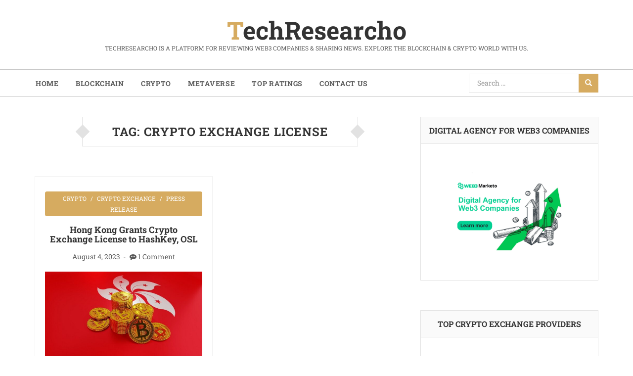

--- FILE ---
content_type: text/html; charset=utf-8
request_url: https://www.google.com/recaptcha/api2/aframe
body_size: 266
content:
<!DOCTYPE HTML><html><head><meta http-equiv="content-type" content="text/html; charset=UTF-8"></head><body><script nonce="UrWur0rJRr8raBFRkhmIeA">/** Anti-fraud and anti-abuse applications only. See google.com/recaptcha */ try{var clients={'sodar':'https://pagead2.googlesyndication.com/pagead/sodar?'};window.addEventListener("message",function(a){try{if(a.source===window.parent){var b=JSON.parse(a.data);var c=clients[b['id']];if(c){var d=document.createElement('img');d.src=c+b['params']+'&rc='+(localStorage.getItem("rc::a")?sessionStorage.getItem("rc::b"):"");window.document.body.appendChild(d);sessionStorage.setItem("rc::e",parseInt(sessionStorage.getItem("rc::e")||0)+1);localStorage.setItem("rc::h",'1769146841808');}}}catch(b){}});window.parent.postMessage("_grecaptcha_ready", "*");}catch(b){}</script></body></html>

--- FILE ---
content_type: text/css
request_url: https://techresearcho.com/wp-content/themes/qualta/style.css
body_size: 9063
content:
/*
Theme Name: Qualta
Theme URI: https://demo.awaikenthemes.com/qualta
Description: Qualta is a blog theme for bloggers.
Author: Awaiken
Author URI: https://themeforest.net/user/awaiken
Version: 1.0.2
License: GNU General Public License version 3.0
License URI: http://www.gnu.org/licenses/gpl-3.0.html
Text Domain: qualta
Tags: blog, grid-layout, custom-logo, theme-options, left-sidebar, right-sidebar
*/
/* ---------------------------------------------------------------------------------------- */
/* INDEX
----------------------------------------------------------------------------------------
01. General css
02. Navigation area css
03. Header slider area css
04. Feature area css
05. Sidebar area css
06. Post Layout css
07. Instagram css
08. Footer area css
09. Single Post css
10. 404 error css
11. Contact page css
12. Media Screens
-------------------------------------------------------------------------------------- */

/************************************/
/***** 	   01. General css		 ****/
/************************************/

body{
	font-size: 16px;
	font-family: 'Roboto Slab', serif;
}

h1,
h2,
h3,
h4,
h5,
h6{
	margin-top:0;
	margin-bottom:0;
	font-weight: 700;
}

img{
	max-width: 100%;
	height: auto;
}

a:hover{
	text-decoration: none;
	outline: 0;
}

a:focus{
	text-decoration: none;
	outline: 0;
}

::-moz-selection{
	background: #d6ab60;
	color: #fff;
}

::selection {
	background: #d6ab60;
	color: #fff;
}

.preloader{
	background: #d6ab60;
	position: fixed;
	top: 0;
	left: 0;
	right: 0;
	bottom: 0;
	z-index: 9999;
}

.cssload-loader {
	position: absolute;
	left: 50%;
	top: 50%;
	width: 48.2842712474619px;
	height: 48.2842712474619px;
	margin-left: -24.14213562373095px;
	margin-top: -24.14213562373095px;
	border-radius: 100%;
	animation-name: cssload-loader;
	-o-animation-name: cssload-loader;
	-ms-animation-name: cssload-loader;
	-webkit-animation-name: cssload-loader;
	-moz-animation-name: cssload-loader;
	animation-iteration-count: infinite;
	-o-animation-iteration-count: infinite;
	-ms-animation-iteration-count: infinite;
	-webkit-animation-iteration-count: infinite;
	-moz-animation-iteration-count: infinite;
	animation-timing-function: linear;
	-o-animation-timing-function: linear;
	-ms-animation-timing-function: linear;
	-webkit-animation-timing-function: linear;
	-moz-animation-timing-function: linear;
	animation-duration: 4.6s;
	-o-animation-duration: 4.6s;
	-ms-animation-duration: 4.6s;
	-webkit-animation-duration: 4.6s;
	-moz-animation-duration: 4.6s;
}

.cssload-loader .cssload-side {
	display: block;
	width: 6px;
	height: 20px;
	background-color: #ffffff;
	margin: 2px;
	position: absolute;
	border-radius: 50%;
	animation-duration: 1.73s;
	-o-animation-duration: 1.73s;
	-ms-animation-duration: 1.73s;
	-webkit-animation-duration: 1.73s;
	-moz-animation-duration: 1.73s;
	animation-iteration-count: infinite;
	-o-animation-iteration-count: infinite;
	-ms-animation-iteration-count: infinite;
	-webkit-animation-iteration-count: infinite;
	-moz-animation-iteration-count: infinite;
	animation-timing-function: ease;
	-o-animation-timing-function: ease;
	-ms-animation-timing-function: ease;
	-webkit-animation-timing-function: ease;
	-moz-animation-timing-function: ease;
}

.btn-custom{
	display: inline-block;
	color: #d6ab60;
	font-size: 14px;
	border: 1px solid #d6ab60;
	border-radius: 0;
	padding: 5px 20px;
	transition: all 0.2s linear;
	-webkit-transition: all 0.2s linear;
	-moz-transition: all 0.2s linear;
	-o-transition: all 0.2s linear;
}

.btn-custom:hover{
	background: #d6ab60;
	color: #fff;
}

/**
 * Alignments
 */
 
.alignleft {
	float: left;
}

.alignright {
	float: right;
}

.aligncenter {
	clear: both;
	display: block;
}

/**
 * Captions
 */

.wp-caption {
	margin-bottom: 1.75em;
	max-width: 100%;
}

.wp-caption img[class*="wp-image-"] {
	display: block;
	margin: 0;
}

.wp-caption .wp-caption-text {
	color: #686868;
	font-size: 13px;
	font-size: 0.8125rem;
	font-style: italic;
	line-height: 1.6153846154;
	padding-top: 0.5384615385em;
}


/**
 * Galleries
 */

.gallery {
	margin: 0 -1.1666667% 1.75em;
}

.gallery-item {
	display: inline-block;
	max-width: 33.33%;
	padding: 0 1.1400652% 2.2801304%;
	text-align: center;
	vertical-align: top;
	width: 100%;
}

.gallery-item img{
	height: auto;
	border: 1px solid #f1f1f1 !important;
	padding: 4px;
}

.gallery-item .gallery-caption{
	font-style: normal;
	font-size: 10px;
}

.gallery-columns-1 .gallery-item {
	max-width: 100%;
}

.gallery-columns-2 .gallery-item {
	max-width: 50%;
}

.gallery-columns-4 .gallery-item {
	max-width: 25%;
}

.gallery-columns-5 .gallery-item {
	max-width: 20%;
}

.gallery-columns-6 .gallery-item {
	max-width: 16.66%;
}

.gallery-columns-7 .gallery-item {
	max-width: 14.28%;
}

.gallery-columns-8 .gallery-item {
	max-width: 12.5%;
}

.gallery-columns-9 .gallery-item {
	max-width: 11.11%;
}

.gallery-icon img {
	margin: 0 auto;
}

.gallery-caption {
	color: #686868;
	display: block;
	font-size: 13px;
	font-size: 0.8125rem;
	font-style: italic;
	line-height: 1.6153846154;
	padding-top: 0.5384615385em;
}

/************************************/
/***** 02. Navigation area css  *****/
/************************************/

.top-bar{
	background: #333;
	padding: 10px 0;
}

.top-social a{
	text-align: center;
	color: #999;
	font-size: 14px;
	padding-top: 3px;
	margin-right: 4px;
	width: 24px;
	height: 24px;
	display: inline-block;
	transition: all 0.3s;
	-webkit-transition: all 0.3s;
	-moz-transition: all 0.3s;
	-o-transition: all 0.3s;
}

.top-social a:hover{
	color: #fff;
}

.top-menu{
	text-align: right;
}

.top-menu ul{
	padding: 0;
	margin-bottom: 0;
}

.top-menu ul li{
	display: inline-block;
	font-size: 14px;
	color: #999;
	margin-right: 16px;
}

.top-menu ul li a{
	color: #999;
	transition: all 0.03s;
	-webkit-transition: all 0.03s;
	-moz-transition: all 0.03s;
	-o-transition: all 0.03s;
}

.top-menu ul li a:hover{
	color: #fff;
}

.top-menu ul li .fa{
	margin-right: 6px;
	position: relative;
	top: 1px;
}

.logo-brand h1,
.logo-brand h2{
	font-size: 50px;
	color: #333333;
}

.logo-brand h1:first-letter,
.logo-brand h2:first-letter{
	color: #d6ab60;
}

.logo-brand p{
	font-size: 12px;
	color: #595959;
	text-transform: uppercase;
	margin: 0;
}

.dark-header .logo-brand h1,
.dark-header .logo-brand h2{
	color: #e2e2e2;
}


.dark-header .logo-brand p{
	color: #e2e2e2;
}

.logo{
	padding: 34px 0;
	text-align: center;
	background: #fff;
}

.logo.dark-header{
	background: #222;
}

.navbar-menu{
	border-top: 1px solid #c8c8c8;
	border-bottom: 1px solid #c8c8c8;
	background: #fff;
}

.navbar-collapse{
	padding-left: 0;
	padding-right: 0;
}

.navbar{
	margin-bottom: 0;
}

.navbar-brand{
	padding: 30px 15px 0;
	height: auto;
	transition: all 0.3s ease-out;
	-webkit-transition: all 0.3s ease-out;
	-moz-transition: all 0.3s ease-out;
}

.navbar-brand h1{
	font-size: 34px;
	margin: 0;
	text-transform: uppercase;
	color: #fff;
	font-weight: 700;
	transition: all 0.5s;
	-webkit-transition: all 0.5s;
	-moz-transition: all 0.5s;
}

.navbar-default{
	background: none;
	border: none;
	border-radius: 0;
	z-index: 8;
	transition: all 1s;
	-webkit-transition: all 1s;
	-moz-transition: all 1s;
}

.navbar-nav li{
	margin:0 2px;
	transition: all 0.3s ease-out;
	-webkit-transition: all 0.3s ease-out;
	-moz-transition: all 0.3s ease-out;
}

.nav li{
    position: relative;
}

.navbar-default .navbar-nav>li>a{
	font-weight: 700;
	font-size: 14px;
	text-transform: uppercase;
	color: #595959;
	letter-spacing: 0.05em;
	padding: 18px 30px 16px 0; 
	position: relative;
}

.nav ul{
	display: none;
	padding: 0;
	min-width: 200px;
	list-style: none;
    position: absolute;
	top: 100%;
	left: 0;
	background: #333;
	margin-top: 0px;
}

.nav ul li{
	transition: all 0.4s;
	-webkit-transition: all 0.4s;
	-moz-transition: all 0.4s;
	margin: 0;
}

.nav ul li:hover{
	background: #d6ab60;
}

.nav li:hover a{
}

.nav .current-menu-item > a{
	background: none !important;
	color: #d6ab60 !important;
	transition: all 0.3s;
	-webkit-transition: all 0.3s;
	-moz-transition: all 0.3s;
}

.sub-menu li.current-menu-item:hover,
.sub-menu li.current-menu-item:hover a{
	color: #fff !important;
}

.sub-menu .current-menu-item > a:hover{
	color: #fff !important;
}

.nav ul li a{
	display: block;
	color: #fff;
	font-size: 12px;
	padding: 12px 20px;
}

.nav .active ul li a{
	border: none !important;
}

.nav ul ul{
	left: 100%;
	top: 0;
}

.nav ul li{
	padding: 0;
	font-size: 14px;
	text-transform: uppercase;
	letter-spacing: 0.05em;
	border-bottom: 1px solid rgba(255,255,255,0.05);
}

.nav ul li:last-child{
	border-bottom: none;
}

.sticky-header{
	
}

.navbar-default .navbar-nav>li>a:hover{
	color: #d6ab67;
}

.navbar-default .navbar-nav>li>a:focus{
	color: #d6ab67;
}

.sticky-header .navbar-nav>li>a{
	color: #fff;
}

.navbar-toggle{
	margin: 0;
	padding: 0;
	position: absolute;
	top: 0px;
	right: 15px;
	height: 34px;
	width: 36px;
	border-radius: 0;
	background: #333;
}

.slicknav_btn{
	padding: 3px 2px 2px;
	border: 1px solid #333;
	background: none;
	border-radius: 0;
}

.slicknav_menu{
	padding: 0;
}

.slicknav_icon-bar{
	box-shadow: none;
}

.slicknav_icon-bar + .slicknav_icon-bar{
	margin-top: 4px;
}

.header-search{
	margin: 8px 0;
}

.header-search .form-control{
	background: none;
	border: none;
	outline: 0;
	border-radius: 0;
	box-shadow: none;
}

.header-search .btn-search{
	background: none;
	border-radius: 0;
	outline: 0;
	box-shadow: none;
	color: #d6ab60;
}

.header-search .btn-search:focus{
	outline: 0;
}

.navbar-menu.dark-header{
	background: #222;
	border-top: 1px solid #2f2f2f;
	border-bottom: 1px solid #2f2f2f;
}

.dark-header .navbar-default .navbar-nav>li>a{
	color: #bbb;
	font-weight: normal;
	font-size: 13px;
}

.dark-header .navbar-default .navbar-nav>li>a:hover{
	color: #fff;
}

.dark-header .header-search{
	background: #333;
}

.dark-header .searchform .input-group-btn{
	background: none;
}

.dark-header .header-search .form-control{
	border: none;
	color: #bbb;
}

/************************************/
/***** 03. Header Slider area css  *****/
/************************************/

.center-post-slide{
	position: relative;
}

.center-post-slide img{
	max-width: 100%;
	margin: 0 auto;
	width: 100% !important;
}

.center-post-title{
	position: absolute;
	top: 0;
	left: 0;
	right: 0;
	bottom: 0;
	display: flex;
	align-items: center;
}

.center-post-title-inner{
	background: #fff;
	max-width: 400px;
	margin: 0 auto;
	padding: 40px;
	text-align: center;
	outline: 10px solid rgba(255,255,255,0.4);
}

.center-post-title-inner h2{
	color: #2c2c2c;
	font-size: 22px;
	margin-bottom: 16px;
	font-family: 'Oleo Script', cursive;
	font-weight: 400;
}
.center-post-title-inner h2 a { 
	color: #2c2c2c;
}

.center-post-title-inner ul{
	padding: 0;
	margin: 0;
	margin-bottom: 10px;
	list-style: none;
}

.center-post-title-inner ul li{
	display: inline-block;
	color: #d6ab60;
	margin: 0 4px;
}

.center-post-title-inner ul li .fa{
	margin-right: 4px;
}

.center-post-title-inner ul li a{
	color: #d6ab60;
	font-size: 14px;
	transition: all 0.3s;
	-webkit-transition: all 0.3s;
	-moz-transition: all 0.3s;
}

.center-post-title-inner ul li a:hover{
	color: #2c2c2c;
}

.center-post-title-inner p{
	color: #595959;
	font-size: 13px;
}

.center-post-title-inner a.btn-slide-readmore{
	display: inline-block;
	background: #d6ab60;
	color: #fff;
	font-size: 12px;
	margin-top: 10px;
	padding: 5px 20px;
	transition: all 0.3s;
	-webkit-transition: all 0.3s;
	-moz-transition: all 0.3s;
}

.center-post-title-inner a.btn-slide-readmore:hover{
	background: #2c2c2c;
}

#header-slider-1 .owl-prev,
#header-slider-1 .owl-next,
#header-slider-2 .owl-prev,
#header-slider-2 .owl-next{
	position: absolute;
	width: 40px;
	height: 40px;
	background: rgba(255,255,255,0.5);
	text-align: center;
	font-size: 30px;
	line-height: 0;
	padding-top: 4px;
	margin-top: -20px;
	transition: all 0.3s;
	-webkit-transition: all 0.3s;
	-moz-transition: all 0.3s;
}

#header-slider-1 .owl-prev, 
#header-slider-2 .owl-prev{
	top: 50%;
	left: 20px;
}

#header-slider-1 .owl-next,
#header-slider-2 .owl-next{
	top: 50%;
	right: 20px;
}

#header-slider-1 .owl-next:hover,
#header-slider-1 .owl-prev:hover,
#header-slider-2 .owl-next:hover,
#header-slider-2 .owl-prev:hover{
	background: #fff;
}

.bottom-post-slide{
	position: relative;
}

.qualta-slide{
	background-repeat: no-repeat;
	background-position: top center;
	background-size: cover;
}

.bottom-post-slide img{
	max-width: 100%;
	margin: 0 auto;
	width: 100% !important;
}

.bottom-post-title{
	position: absolute;
	bottom: 0px;
	left: 0px;
	right: 0px;
	background: linear-gradient(rgba(0,0,0,0),#000);
	text-align: center;
	padding: 30px;
}

.bottom-post-title h2{
	color: #fff;
	font-size: 20px;
	font-weight: normal;
	padding: 6px 0;
}
.bottom-post-title h2 a{
	color: #fff;
}

.bottom-post-title ul.post-categories li{
	display: inline-block;
}

.bottom-post-title ul.post-categories li a{
	display: inline-block;
	background: #d6ab60;
	color: #fff;
	font-size: 14px;
	padding: 4px 20px;
	border-radius: 2px;
	margin-bottom: 10px;
}

.bottom-post-title ul.post-categories li a:hover{
	background: #2c2c2c;
	color: #fff;
}

.bottom-post-title ul{
	padding: 0;
	margin: 0;
}

.bottom-post-title ul li{
	position: relative;
	display: inline-block;
	color: #c8c8c8;
	font-size: 12px;
}

.bottom-post-title ul li:after{
	content: '/';
	display: inline-block;
	margin-left: 6px;
	margin-right: 2px;
}

.bottom-post-title ul li:last-child:after{
	display: none;
}

.bottom-post-title ul li a{
	color: #c8c8c8;
}

.bottom-post-title ul li a:hover{
	color: #d6ab60;
}

#header-slider-3 .owl-prev,
#header-slider-3 .owl-next{
	position: absolute;
	width: 40px;
	height: 40px;
	background: rgba(255,255,255,0.5);
	text-align: center;
	font-size: 30px;
	line-height: 0;
	padding-top: 4px;
	margin-top: -20px;
	border-radius: 50%;
	transition: all 0.3s;
	-webkit-transition: all 0.3s;
	-moz-transition: all 0.3s;
}

#header-slider-3 .owl-prev{
	top: 50%;
	left: 20px;
	padding-right: 4px;
}

#header-slider-3 .owl-next{
	top: 50%;
	right: 20px;
	padding-left: 4px;
}

#header-slider-3 .owl-next:hover,
#header-slider-3 .owl-prev:hover{
	background: #fff;
}

/************************************/
/*****   04. Feature area css   *****/
/************************************/

.feature-box{
	padding: 40px 0 0;
}

.pency-feature{
	position: relative;
	margin-bottom: 32px;
}

.pency-feature img{
	width: 100%;
}

.pency-feature-info{
	background: #fff;
	position: absolute;
	text-align: center;
	left: 30px;
	right: 30px;
	bottom: -32px;
	padding: 12px 10px 10px 10px;
	border-bottom: 1px solid #d6ab60;
	transition: all 0.2s linear;
	-webkit-transition: all 0.2s linear;
	-moz-transition: all 0.2s linear;
}

.pency-feature-info h2{
	font-size: 18px;
	text-transform: uppercase;
	margin-bottom: 0;
}

.pency-feature-info h2 a{
	color: #333;
}

.pency-feature-info h2 a:hover{
	color: #d6ab60;
}

.pency-feature-info p{
	color: #595959;
	font-size: 14px;
	margin-top: 4px;
	margin-bottom: 0;
}

.pency-feature:hover .pency-feature-info{
	padding: 20px 10px;
}

.overlay-feature{
	position: relative;
}

.overlay-feature-info-outer{
	position: absolute;
	top: 0;
	left: 0;
	right: 0;
	bottom: 0;
	display: flex;
	align-items: center;
	padding: 60px;
}

.overlay-feature-info{
	width: 100%;
	background: rgba(255,255,255,0.8);
	padding: 30px 10px;
	text-align: center;
	position: relative;
	transition: all 0.2s linear;
	-webkit-transition: all 0.2s linear;
	-moz-transition: all 0.2s linear;
}

.overlay-feature-info:before{
	content: '';
	display: block;
	position: absolute;
	top: 10px;
	bottom: 10px;
	left: 10px;
	right: 10px;
	border-bottom: 1px solid #d6ab60;
	border-top: 1px solid #d6ab60;
	transform: scale(0,1);
	transition: all 0.2s linear;
	-webkit-transition: all 0.2s linear;
	-moz-transition: all 0.2s linear;
}

.overlay-feature-info p,
.overlay-feature-info h2{
	position: relative;
	z-index: 1;
}

.overlay-feature-info h2{
	font-size: 16px;
	text-transform: uppercase;
	margin-bottom: 0;
}

.overlay-feature-info h2 a{
	color: #333;
}

.overlay-feature-info h2 a:hover{
	color: #d6ab60;
}

.overlay-feature-info p{
	color: #595959;
	font-size: 14px;
	margin-top: 4px;
	margin-bottom: 0;
}

.overlay-feature:hover .overlay-feature-info{
	background: #fff;
}

.overlay-feature:hover .overlay-feature-info:before{
	transform: scale(1);
}

.polygon-feature{
	position: relative;
}

.polygon-feature figure{
	overflow: hidden;
}

.polygon-feature figure img{
	width: 100%;
	transition: all 0.2s linear;
	-webkit-transition: all 0.2s linear;
	-moz-transition: all 0.2s linear;
}

.polygon-feature-info-outer{
	position: absolute;
	top: 0;
	left: 0;
	right: 0;
	bottom: 0;
	display: flex;
	align-items: center;
	padding: 60px;
}

.polygon-feature-info{
	width: 100%;
	background: rgba(255,255,255,0.4);
	padding: 30px 10px;
	text-align: center;
	position: relative;
	transition: all 0.2s linear;
	-webkit-transition: all 0.2s linear;
	-moz-transition: all 0.2s linear;
}

.polygon-feature-info:before{
	content: '';
	display: block;
	position: absolute;
	top: 10px;
	bottom: 10px;
	left: 10px;
	right: 10px;
	background: #fff;
	transition: all 0.2s linear;
	-webkit-transition: all 0.2s linear;
	-moz-transition: all 0.2s linear;
}

.polygon-feature-info p,
.polygon-feature-info h2{
	position: relative;
	z-index: 1;
	transition: all 0.2s linear;
	-webkit-transition: all 0.2s linear;
	-moz-transition: all 0.2s linear;
}

.polygon-feature-info h2{
	font-size: 16px;
	text-transform: uppercase;
	margin-bottom: 0;
}

.polygon-feature-info h2 a{
	color: #333;
}

.polygon-feature-info h2 a:hover{
	color: #d6ab60;
}

.polygon-feature-info p{
	color: #595959;
	font-size: 14px;
	margin-top: 4px;
	margin-bottom: 0;
}

.polygon-feature:hover .polygon-feature-info:before{
	background: #fff;
}

.polygon-feature:hover img{
	transform: scale(1.10);
}

.overlay-line-feature{
	position: relative;
}

.overlay-line-feature figure{
	overflow: hidden;
}

.overlay-line-feature figure img{
	width: 100%;
	transition: all 0.2s linear;
	-webkit-transition: all 0.2s linear;
	-moz-transition: all 0.2s linear;
}

.overlay-line-feature-info-outer{
	position: absolute;
	top: 0;
	left: 0;
	right: 0;
	bottom: 0;
	display: flex;
	align-items: center;
	background: rgba(0,0,0,0.2);
}

.overlay-line-feature-info-outer:before{
	content: '';
	display: block;
	position: absolute;
	top: 16px;
	left: 16px;
	right: 16px;
	bottom: 16px;
	border-top: 1px solid #fff;
	border-bottom: 1px solid #fff;
	transition: all 0.2s linear;
	-webkit-transition: all 0.2s linear;
	-moz-transition: all 0.2s linear;
}

.overlay-line-feature-info-outer:after{
	content: '';
	display: block;
	position: absolute;
	top: 16px;
	left: 16px;
	right: 16px;
	bottom: 16px;
	border-left: 1px solid #fff;
	border-right: 1px solid #fff;
	transition: all 0.2s linear;
	-webkit-transition: all 0.2s linear;
	-moz-transition: all 0.2s linear;
}

.overlay-line-feature-info{
	width: 100%;
	padding: 30px 10px;
	text-align: center;
	position: relative;
	transition: all 0.2s linear;
	-webkit-transition: all 0.2s linear;
	-moz-transition: all 0.2s linear;
}

.overlay-line-feature-info p,
.overlay-line-feature-info h2{
	color: #fff;
	position: relative;
	z-index: 1;
	transition: all 0.2s linear;
	-webkit-transition: all 0.2s linear;
	-moz-transition: all 0.2s linear;
}

.overlay-line-feature-info h2{
	font-size: 16px;
	text-transform: uppercase;
	margin-bottom: 0;
}

.overlay-line-feature-info h2 a{
	color: #fff;
}

.overlay-line-feature:hover img{
	transform: scale(1.10);
}

.overlay-line-feature:hover .overlay-line-feature-info-outer{
	background: rgba(0,0,0,0.4);
}

.overlay-line-feature:hover .overlay-line-feature-info-outer:after{
	transform: scale(1,0);
}

.overlay-line-feature:hover .overlay-line-feature-info-outer:before{
	transform: scale(0,1);
}


/************************************/
/*****   05. Sidebar area css   *****/
/************************************/

body.page{
	padding: 0;
}

.page{
	padding: 40px 0;
}

.search-results article.page{
	padding: 0 0;	
}

.default-style .sidebar-single.has-title{
	margin-top: 20px;
}

.default-style .sidebar-single{
	padding-top: 20px;
}

.sidebar-single{
	background: #fff;
	border: 1px solid #f1f1f1;
	position: relative;
	margin-bottom: 60px;
	padding: 30px;
}

.default-style .sidebar-single{
	padding-top: 40px;
}

.classic-sidebar .sidebar-single.has-title{
	padding-top: 80px;
}

.glossy-sidebar .sidebar-single.has-title{
	padding-top: 90px;
}

.default-widget-style .searchform{
	margin-top: 10px;
}

.sidebar-title{
	border: 1px solid #f1f1f1;
	position: absolute;
	top: -21px;
	background: #fff;
	left: 40px;
	right: 40px;
}

.sidebar-title h3{
	font-size: 16px;
	color: #333;
	text-transform: uppercase;
	text-align: center;
	padding: 12px;
}

.sidebar-content{
	padding: 30px;
}

.about-me-widget{
	text-align: center;
}

.about-me-widget img{
	border-radius: 50%;
}

.about-me-widget h3{
	font-size: 16px;
	color: #333;
	text-transform: uppercase;
	margin-top: 30px;
	margin-bottom: 10px;
}
.about-me-widget p{
	font-size: 14px;
	color: #595959;
	line-height: 1.5em;
}

.about-social{
	margin-top: 20px;
}

.about-social a{
	display: inline-block;
	width: 26px;
	height: 26px;
	border: 1px solid #595959;
	color: #595959;
	font-size: 14px;
	padding-top: 2px;
	margin: 0 2px 8px 2px;
	transition: all 0.3s linear;
	-webkit-transition: all 0.3s linear;
	-moz-transition: all 0.3s linear;
}

.about-social a:hover{
	background: #d6ab60;
	color: #fff;
	border-color: #d6ab60;
}

.about-me-widget img{
	max-width: 140px;
}

.sidebar-single select{
	width: 100%;
	border: 1px solid #e2e2e2;
	color: #595959;
	margin-top: 10px;
	padding: 10px;
	font-size: 14px;
	outline: 0;
}

.widget_nav_menu ul,
.widget_rss ul,
.widget_recent_entries ul,
.widget_recent_comments ul,
.widget_categories ul,
.widget_archive ul,
.widget_meta ul,
.widget_pages ul{
	padding: 0;
	margin: 0;
	list-style: none;
}

.sidebar-single ul ul{
	margin-left: 20px;
}

.widget_recent_entries ul li,
.widget_recent_comments ul li,
.widget_categories ul li,
.widget_archive ul li,
.widget_meta ul li,
.widget_pages ul li{
	color: #595959;
	font-size: 14px;
}

.widget_rss ul li,
.widget_recent_comments ul li{
	color: #595959;
	font-size: 14px;
	padding: 4px;
	position: relative;
}

.widget_recent_comments ul li:before{
	content: '\f101';
	font-family: FontAwesome;
	padding-right: 10px;
}

.widget_nav_menu ul li a,
.widget_rss ul li a,
.widget_recent_entries ul li a,
.widget_recent_comments ul li a,
.widget_categories ul li a,
.widget_archive ul li a,
.widget_meta ul li a,
.widget_pages ul li a{
	display: inline-block;
	color: #595959;
	font-size: 14px;
	padding: 4px 0;
	position: relative;
}

.widget_nav_menu ul li a:before,
.widget_rss ul li a:before,
.widget_recent_entries ul li a:before,
.widget_categories ul li a:before,
.widget_archive ul li a:before,
.widget_meta ul li a:before,
.widget_pages ul li a:before{
	content: '\f101';
	font-family: FontAwesome;
	padding-right: 10px;
}

.widget_nav_menu ul li a:hover,
.widget_nav_menu ul li a:focus,
.widget_rss ul li a:hover,
.widget_rss ul li a:focus,
.widget_recent_entries ul li a:hover,
.widget_recent_entries ul li a:focus,
.widget_recent_comments ul li a:hover,
.widget_recent_comments ul li a:focus,
.widget_categories ul li a:hover,
.widget_categories ul li a:focus,
.widget_archive ul li a:hover,
.widget_archive ul li a:focus,
.widget_meta ul li a:hover,
.widget_meta ul li a:focus,
.widget_pages ul li a:hover,
.widget_pages ul li a:focus{
	color: #d6ab60;
}

.sidebar-single .mc4wp-form p{
	font-size: 14px;
	color: #595959;
}

.sidebar-single .mc4wp-form input{
	width: 100%;
    display: block;
    background: #f1f1f1;
    font-size: 14px;
	padding: 0 20px;
    border: none;
    box-shadow: none;
    border-radius: 0;
    height: 40px;
	outline: 0;
}

.sidebar-single .mc4wp-form input[type="submit"]{
	background: #d6ab60;
	color: #fff;
	border: none;
	transition: all 0.3s;
}

.sidebar-single .mc4wp-form input[type="submit"]:hover{
	background: #212121;
}

.sidebar-single.widget_media_image img{
	padding: 30px;
}

.footer-sidebar ul{
	padding: 0;
}

.keep-in-touch-widget{
	text-align: center;
}

.keep-in-touch-widget a{
	display: inline-block;
	border: 1px solid #e2e2e2;
	padding: 4px 10px;
	font-size: 14px;
	color: #565656;
	margin: 4px;
}

.keep-in-touch-widget a:hover{
	background: #d6ab60;
	border-color: #d6ab60;
	color: #fff;
}

.error-404-box .searchform{
	max-width: 480px;
	margin: 20px auto 0;
}

.searchform .form-control{
	box-shadow: none;
	border: 1px solid #e2e2e2;
	border-right: none;
	border-radius: 0;
	font-size: 14px;
	padding: 8px 16px;
	height: auto;
}

.searchform .input-group-btn{
	background: #d6ab60;
	border-radius: 0;
	outline: 0;
	box-shadow: none;
}

.searchform .btn-search{
	background: none;
	color: #fff;
	margin-left: 0 !important;
	outline: 0;
	box-shadow: none;
}

.error-404-box .searchform .input-group-btn:hover,
.widget_search .input-group-btn:hover{
	background: #212121;
	outline: 0;
	box-shadow: none;
}

.textwidget img{
	height: auto;
}

.textwidget select{
	max-width: 100%;
}

.widget_calendar table{
	width: 100%;
}

.widget_calendar table caption{
	text-align: center;
	color: #d6ab60;
}

.widget_calendar table a{
	color: #d6ab60;
}

.widget_calendar table th,
.widget_calendar table td{
	text-align: center;
}

.widget_calendar table #prev{
	text-align: left;
}

.widget_calendar table #next{
	text-align: right;
}

.footer-sidebar .latest-post{
	border-color: #303030;
}

.latest-post{
	display: table;
	width: 100%;
    padding: 10px 0;
	border-bottom: 1px dashed #e2e2e2;
}

.latest-post:first-child{
	padding-top: 0;
}

.latest-post:last-child{
	border-bottom: none;
	padding-bottom: 0;
}

.latest-post-image{
    width: 30%;
    display: table-cell;
	padding-top: 2px;
}

.latest-post-info{
    width: 70%;
    display: table-cell;
    padding-left: 12px;
    vertical-align: top;
}

.latest-post-info h4{
    font-size: 14px;
    line-height: 1.4em;
	font-weight: 400;
	margin-bottom: 4px;
}

.latest-post-info h4 a{
	color: #595959;
}

.latest-post-info h4 a:hover{
	color: #d6ab60;
}

.latest-post-info p{
	font-size: 14px;
	margin-bottom: 0;
}

.latest-post-info p:before{
	content: '\f101';
	font-family: FontAwesome;
	color: #d6ab60;
	padding-right: 4px;
}

.latest-post-info p a{
	color: #d6ab60;
}

.newsletter-form{
	text-align: center;
}

.newsletter-form p{
	font-size: 14px;
	color: #595959;
	line-height: 1.5em;
	margin-bottom: 30px;
}

.newsletter-form .form-group{
	width: 100%;
}

.newsletter-form .form-control{
	width: 100%;
	display: block;
	background: #f1f1f1;
	font-size: 14px;
	border: none;
	box-shadow: none;
	border-radius: 0;
	height: 40px;
}

.newsletter-form .btn-subscribe{
	width: 100%;
	display: block;
	background: #d6ab60;
	color: #fff;
	font-size: 14px;
	border: none;
	box-shadow: none;
	border-radius: 0;
	height: 40px;
	margin-top: 16px;
	transition: all 0.3s;
	-webkit-transition: all 0.3s;
	-moz-transition: all 0.3s;
}

.newsletter-form .btn-subscribe:focus,
.newsletter-form .btn-subscribe:hover{
	background: #2c2c2c;
}

.related-post-carousel{
	
}

.related-slide{
	text-align: center;
}

.related-slide img{
	margin-bottom: 20px;
}

.related-slide a{
	display: inline-block;
	background: #d6ab60;
	color: #fff;
	text-transform: uppercase;
	font-size: 12px;
	line-height: 14px;
	padding: 6px 16px;
	border-radius: 2px;
	margin-bottom: 10px;
}

.related-slide a:hover{
	background: #333;
}

.related-slide h3{
	font-size: 16px;
	font-weight: 400;
	line-height: 1.5em;
}

.tagcloud a{
	display: inline-block;
	background: #d6ab60;
	color: #fff;
	font-size: 14px !important;
	padding: 4px 10px;
	margin-bottom: 6px;
	margin-right: 2px;
	border-radius: 2px;
	transition: all 0.3s;
	-webkit-transition: all 0.3s;
	-moz-transition: all 0.3s;
}

.tag-cloud a:hover{
	background: #333;
}

.classic-sidebar,
.glossy-sidebar{
	border-color: #e2e2e2;
	padding-top: 0;
}

.glossy-sidebar .sidebar-single,
.classic-sidebar .sidebar-single{
	border-color: #e2e2e2;
}

.classic-sidebar .sidebar-title{
	position: absolute;
	top: 0;
	left: 0;
	width: 100%;
	border: none;
	border-bottom: 1px solid #e2e2e2;
	background: #fafafa;
}

.classic-sidebar .sidebar-title h3{
	padding: 18px 12px;
}

.lazy-sidebar{
	border: none;
	border-radius: 10px;
}

.lazy-sidebar .sidebar-single:hover .sidebar-title{
	background: #d6ab60;
}

.lazy-sidebar .sidebar-single{
	border-radius: 10px;
}

.lazy-sidebar .sidebar-title{
	position: static;
	border: none;
	background: #2c2c2c;
	margin: 0 0 30px 0;
	border-radius: 8px;
	transition: all 0.3s linear;
}

.lazy-sidebar .sidebar-title h3{
	color: #fff;
	font-weight: 400;
	letter-spacing: 0.05em;
}

.glossy-sidebar .sidebar-title{
	border: none;
	border-radius: 8px;
	transition: all 0.3s linear;
	text-align: center;
	position: absolute;
	top: 0;
	left: 0;
	right: 0;
	background: none;
	margin: 24px 30px 0;
}

.glossy-sidebar .sidebar-title:before{
	content: '';
	display: block;
	width: 100%;
	height: 1px;
	position: absolute;
	top: 50%;
	left: 0;
	background: #d6ab60;
	z-index: 1;
}

.glossy-sidebar .sidebar-title h3{
	display: inline-block;
	background: #fff;
	color: #2c2c2c;
	font-size: 18px;
	position: relative;
	z-index: 2;
	font-family: 'Oleo Script', cursive;
	text-transform: none;
	font-weight: 400;
	font-size: 24px;
}

/*************************************/
/***** 06. Post Layout area css  *****/
/*************************************/

.page-title{
	font-size: 20px;
	text-transform: Capitalize;
	font-weight: 600;
}

.author-quote-box,
.link-post-box{
	position: relative;
	background: #595959;
	padding-bottom: 56.2393%;
    height: 0;
	overflow: hidden;
}

.single-featured-header .author-quote-box,
.single-featured-header .link-post-box{
	padding: 120px 0;
}

.related-post-single .link-post-box{
	border-radius: 8px;
}

.author-quote-box:before{
	content: '\f10d';
	font-family: FontAwesome;
	color: #444;
	font-size: 80px;
	position: absolute;
	left: 50%;
	top: 50%;
	transform: translate(-50%, -50%);
	z-index: 1;
}

.author-quote-box .author-quote,
.link-post-box .link-post{
	text-align: center;
	padding: 10px 30px;
	position: absolute;
	z-index: 2;
    top: 50%;
	transform: translate(0,-50%);
    left: 0;
    width: 100%;
}

.link-post-box:before{
	content: '\f0C1';
	font-family: FontAwesome;
	color: #444;
	font-size: 80px;
	position: absolute;
	left: 50%;
	top: 50%;
	transform: translate(-50%, -50%);
	z-index: 1;
}

.link-post-box .link-post a{
	color: #ccc;
	word-wrap: break-word;
}

.author-quote-box .author-quote p{
	color: #ccc;
	font-size: 14px;
}

.author-quote-box .author-quote span{
	color: #d6ab60;
	font-size: 14px;
}

.author-quote-box .author-quote span:before{
	content: '-';
	padding-right: 6px;
}

.taxonomy-description{
	background: #f8f8f8;
	padding: 30px;
	font-size: 14px;
	margin-bottom: 30px;
	line-height: 1.5em;
}

.format-gallery .owl-nav{
	position: absolute;
	top: 10px;
	right: 10px;
	width: 60px;
}

.audio-post-box,
.video-post-box{
	line-height: 0;
}

.audio-post-box,
.single-video-post-box,
.video-post-box{
	position: relative;
	padding-bottom: 56.2393%;
	height: 0;
}

.audio-post-box{
	background: #595959;
}

.audio-post-box iframe,
.single-video-post-box iframe,
.video-post-box iframe {
	position: absolute;
	top: 0;
	left: 0;
	width: 100%;
	height: 100%;
}

.single-audio-post-box iframe{
	width: 100%;
}

.format-gallery .owl-nav .owl-prev,
.format-gallery .owl-nav .owl-next{
	display: inline-block;
	width: 30px;
	height: 30px;
	text-align: center;
	padding-top: 4px;
	background: #d6ab60;
	color: #fff;
}

.format-gallery .owl-nav .owl-next:hover,
.format-gallery .owl-nav .owl-prev:hover{
	background: #595959;
}

.classic-post{
	border: 1px solid #f1f1f1;
	padding: 20px;
	margin-bottom: 30px;
	background: #fff;
}

.classic-post .post-header{
	text-align: center;
	padding-top: 10px;
}

.classic-post .post-header .cat-links{
	display: inline-block;
	background: #d6ab60;
	padding: 2px 20px 4px;
	border-radius: 4px;
}

.classic-post .post-header .cat-links a{
	font-size: 12px;
	color: #fff;
	text-transform: uppercase;
	transition: all 0.3s;
	-webkit-transition: all 0.3s;
	-moz-transition: all 0.3s;
}

.classic-post .post-header .cat-links a:after{
	content: '/';
	padding: 0 4px 0 8px;
	color: #fff;
}

.classic-post .post-header .cat-links a:last-child:after{
	display: none;
}

.classic-post .post-header .cat-links a:hover{
	color: #333;
}

.classic-post .post-header h2{
	font-size: 18px;
	padding: 8px;
	margin-bottom: 6px;
	color: #333333;
}

.classic-post .post-header h2 a{
	color: #333333;
}

.classic-post .post-header .post-meta{
	margin-bottom: 20px;
}

.classic-post .post-header .post-meta ul{
	padding: 0;
	margin: 0;
	list-style: none;
}

.classic-post .post-header .post-meta ul li{
	display: inline-block;
	color: #595959;
	font-size: 14px;
}

.classic-post .post-header .post-meta ul li a{
	color: #595959;
}

.classic-post .post-header .post-meta ul li a:hover{
	color: #d6ab60;
}

.classic-post .post-header .post-meta ul li:after{
	content: '-';
	padding: 0 4px 0 6px;
}

.classic-post .post-header .post-meta ul li:last-child:after{
	display: none;
}

.classic-post .post-body{
	padding-top: 20px;
}
	
.classic-post .post-body p{
	font-size: 14px;
	color: #595959;
	line-height: 1.5em;
}

.classic-post .post-body a.btn-custom{
	margin-top: 6px;
	margin-bottom: 14px;
}

.kelly-post-vertical .post-body .post-social,
.kelly-post .post-body .post-social{
	margin-top: 20px;
}

.kelly-post-vertical .post-body .post-social,
.kelly-post .post-body .post-social,
.classic-post .post-body .post-social{
	font-size: 14px;
}

.kelly-post-vertical .post-body .post-social span,
.kelly-post .post-body .post-social span,
.classic-post .post-body .post-social span{
	text-transform: uppercase;
	color: #595959;
}

.kelly-post-vertical .post-body .post-social a,
.kelly-post .post-body .post-social a,
.classic-post .post-body .post-social a{
	display: inline-block;
	color: #595959;
	padding: 0 4px;
}

.kelly-post-vertical .post-body .post-social a:hover,
.kelly-post .post-body .post-social a:hover,
.classic-post .post-body .post-social a:hover{
	color: #d6ab60;
}

.box-post{
	border: 1px solid #f1f1f1;
	padding: 16px;
	margin-bottom: 30px;
	background: #fff;
}

.sticky .box-post{
	background: #f1f1f1;
	border-color: #e2e2e2;
}

.box-post img{
	vertical-align: bottom;
	height: auto;
}

.box-post .post-meta{
	background: #d6ab60;
	padding: 12px 20px;
}

.box-post .post-meta ul{
	padding: 0;
	margin: 0;
}

.box-post .post-meta ul li{
	display: inline-block;
	font-size: 14px;
	color: #fff;
}

.box-post .post-meta ul li:last-child:after{
	display: none;
}

.box-post .post-meta ul li:after{
	content: '-';
	margin-left: 8px;
	margin-right: 4px;
}

.box-post .post-meta ul li a{
	color: #fff;
	transition: all 0.3s;
	-webkit-transition: all 0.3s;
	-moz-transition: all 0.3s;
}

.box-post .post-meta ul li a:hover{
	color: #333;
}

.box-post .post-body{
	
}

.box-post .post-body h2{
	padding: 30px 0 14px;
	font-size: 18px;
	margin-bottom: 6px;
}

.box-post .post-body h2 a{
	color: #333;
}

.box-post .post-body p{
	font-size: 14px;
	color: #595959;
	line-height: 1.5em;
}

.box-post .post-body a.btn-custom{
	margin-top: 6px;
	margin-bottom: 14px;
}

.box-post .post-body .post-social{
	font-size: 14px;
}

.box-post .post-body .post-social span{
	text-transform: uppercase;
	font-family: 'Roboto Slab', serif;
	color: #595959;
}

.box-post .post-body .post-social a{
	display: inline-block;
	color: #595959;
	padding: 0 4px;
}

.box-post .post-body .post-social a:hover{
	color: #d6ab60;
}

.kelly-post{
	background: #fff;
	margin-bottom: 30px;
}

.kelly-post figure{
	overflow: hidden;
}

.kelly-post figure img{
	transition: all 0.2s linear;
	-webkit-transition: all 0.2s linear;
	-moz-transition: all 0.2s linear;
}

.kelly-post .post-body{
	padding: 24px;
}

.kelly-post .post-body h2{
	padding: 0 0 12px;
	font-size: 18px;
	color: #333;
	margin-bottom: 0;
}

.kelly-post .post-body h2 a{
	color: #333;
}

.kelly-post .post-body p{
	font-size: 13px;
	color: #595959;
	line-height: 1.5em;
}

.kelly-post .post-meta{
	padding-bottom: 12px;
}

.kelly-post .post-meta ul{
	padding: 0;
	margin: 0;
}

.kelly-post .post-meta ul li{
	display: inline-block;
	font-size: 14px;
	margin-right: 4px;
	color: #d6ab60;
}

.kelly-post .post-meta ul li:last-child:after{
	display: none;
}

.kelly-post .post-meta ul li:after{
	content: '-';
	margin-left: 6px;
}

.kelly-post .post-meta ul li a{
	color: #d6ab60;
	transition: all 0.3s;
	-webkit-transition: all 0.3s;
	-moz-transition: all 0.3s;
}

.kelly-post .post-meta ul li a:hover{
	color: #333;
}

.kelly-post .post-body a.btn-custom{
	margin-top: 8px;
}

.kelly-post:hover .owl-carousel img{
	transform: scale(1);
}

.kelly-post:hover img{
	transform: scale(1.10);
}

.kelly-post-vertical{
	background: #fff;
	margin-bottom: 30px;
	padding: 20px;
}

.kelly-post-vertical:after{
	content: '';
	display: block;
	clear: both;
}

.kelly-post-vertical .post-image{
	width: 40%;
	float: left;
	padding-right: 24px;
}

.kelly-post-vertical figure{
	overflow: hidden;
}

.kelly-post-vertical figure img{
	transition: all 0.2s linear;
	-webkit-transition: all 0.2s linear;
	-moz-transition: all 0.2s linear;
}

.kelly-post-vertical .post-body{
	padding: 0;
	width: 60%;
	float: left;
}

.kelly-post-vertical .post-body h2{
	padding: 0 0 12px;
	font-size: 18px;
	color: #333;
	margin-bottom: 0;
}

.kelly-post-vertical .post-body h2 a{
	color: #333;
}

.kelly-post-vertical .post-body p{
	font-size: 13px;
	color: #595959;
	line-height: 1.5em;
}

.kelly-post-vertical .post-meta{
	padding-bottom: 12px;
}

.kelly-post-vertical .post-meta ul{
	padding: 0;
	margin: 0;
}

.kelly-post-vertical .post-meta ul li{
	display: inline-block;
	font-size: 14px;
	margin-right: 4px;
	color: #d6ab60;
}

.kelly-post-vertical .post-meta ul li:last-child:after{
	display: none;
}

.kelly-post-vertical .post-meta ul li:after{
	content: '-';
	margin-left: 6px;
}

.kelly-post-vertical .post-meta ul li a{
	color: #d6ab60;
	transition: all 0.3s;
	-webkit-transition: all 0.3s;
	-moz-transition: all 0.3s;
}

.kelly-post-vertical .post-meta ul li a:hover{
	color: #333;
}

.kelly-post-vertical .post-body a.btn-custom{
	margin-top: 8px;
}

.kelly-post-vertical:hover .owl-carousel img{
	transform: scale(1);
}

.kelly-post-vertical:hover img{
	transform: scale(1.10);
}

.page-numbers{
	margin-bottom: 60px;
	padding-left: 0;
}

.page-links span,
.page-links a,
.page-numbers>li{
	display: inline-block;
}

.page-links a,
.page-links > span,
.page-numbers>li>a,
.page-numbers>li>span{
	display: inline-block;
	border: none;
	background: #333;
	color: #fff !important;
	margin: 0;
	padding: 6px 14px;
	min-width: 34px;
}

.page-links a span{
	background: none !important;
}

.page-links a:focus,
.page-links span:focus,
.page-numbers>li>a:focus,
.page-numbers>li>span:focus{
	background: #333;
	color: #fff;
}

.page-links a:hover,
.page-numbers>li>a:hover,
.page-numbers>li>span:hover{
	background: #d6ab60;
	color: #fff;
}

.page-links span.page-number,
.page-numbers li span.current{
	background: #d6ab60;
	color: #fff;
}

.page-numbers>li:first-child>a,
.page-numbers>li:last-child>a{
	border-radius: 0;
}

/************************************/
/*****  07. Instagram area css  *****/
/************************************/

.instagram-feeds{
}

.instagram-title{
	padding-left: 15px;
	padding-right: 15px;
}

.instagram-title h4{
	text-align: center;
	text-transform: uppercase;
}

.instagram-title h4 a{
	font-size: 16px;
	background: #fff;
	color: #333333;
	display: inline-block;
	border: 1px solid #f1f1f1;
	padding: 12px 20px;
	transition: all 0.3s;
	-webkit-transition: all 0.3s;
	-moz-transition: all 0.3s;
}

.instagram-title .fa{
	margin-right: 10px;
}

#sb_instagram{
	margin-top: 30px;
}

#sbi_load{
	padding-top:0px !important;
}

.feeds-box ul{
	padding: 0;
	margin: 0;
	list-style: none;
}

.feeds-box ul:after{
	content: '';
	display: block;
	clear: both;
}

.feeds-box ul li{
	width: 12.5%;
	background: #fff;
	float: left;
	position: relative;
}

.feeds-box ul li a{
	z-index: 3;
}

.feeds-box ul li img{
	width: 100%;
	position: relative;
	z-index: 1;
}

/************************************/
/*****   08. Footer area css    *****/
/************************************/

footer{
	background: #202020;
	padding: 30px 0;
}

.footer-about{
	margin-bottom: 40px;
}

.footer-about img{
	margin-bottom: 24px;
}

.footer-about p{
	color: #787878;
	font-size: 14px;
	line-height: 1.5em;
	margin-bottom:  1.5em;
}

.footer-links{
	margin-bottom: 40px;
}

footer .footer-sidebar{
	margin: 60px 0 0;
}

footer .widget-title{
	color: #d6ab60;
	font-size: 18px;
	text-transform: uppercase;
	margin-bottom: 30px
}

footer .widget_recent_comments ul li,
footer .widget_pages ul li,
footer .widget_recent_entries ul li,
footer .widget_nav_menu ul li,
footer .widget_categories ul li,
footer .widget_archive ul li,
footer .widget_meta ul li{
	color: #787878;
	padding: 4px 0;
	border-bottom: 1px solid #303030;
}

footer .widget_recent_comments ul li a,
footer .widget_pages ul li a,
footer .widget_recent_entries ul li a,
footer .widget_nav_menu ul li a,
footer .widget_categories ul li a,
footer .widget_archive ul li a,
footer .widget_meta ul li a{
	color: #787878;
}

footer .widget_recent_comments ul li{
	padding: 8px 0;
}

footer .widget_calendar table tr th{
	color: #d6ab60;
}

footer .widget_calendar table tr td{
	color: #787878;
}

footer .widget_recent_comments ul li:before{
	display: none;
}

footer .widget_pages ul li a:before,
footer .widget_recent_entries ul li a:before,
footer .widget_nav_menu ul li a:before,
footer .widget_categories ul li a:before,
footer .widget_meta ul li a:before,
footer .widget_archive ul li a:before{
	display: none;
}

footer .widget_text p{
	color: #787878;
	font-size: 14px;
	line-height: 1.5em;
	margin-bottom: 1.5em;
}

.footer-links ul{
	padding: 0;
	margin: 0;
	list-style: none;
}

.footer-links ul li{
	border-bottom: 1px solid #303030;
}

.footer-links ul li:last-child{
	border-bottom: none;
}

.footer-links ul li a{
	padding: 6px 2px;
	display: block;
	color: #787878;
	font-size: 14px;
}

.footer-links ul li a:hover{
	color: #d6ab60;
}

.footer-social{
	text-align: center;
	margin: 50px 0 20px;
	position: relative;
}

.footer-social:before{
	content: '';
	display: block;
	position: absolute;
	top: 50%;
	left: 0;
	right: 0;
	height: 1px;
	background: #303030;
}

.footer-social-links{
	background: #202020;
	border: 1px solid #303030;
	display: inline-block;
	padding: 8px 16px;
	position: relative;
	z-index: 1;
}

.footer-social-links a{
	display: inline-block;
	color: #787878;
	padding: 0 6px;
	transition: all 0.03s;
	-webkit-transition: all 0.03s;
	-moz-transition: all 0.03s;
}

.footer-social-links a:hover{
	color: #d6ab60;
}

.site-info p{
	color: #787878;
	font-size: 14px;
	margin-bottom: 0;
}

.site-info p a{
	color: #787878;
}

.site-info p a:hover{
	color: #d6ab60;
}


/**************************************/
/***** 09. Single Post area start *****/
/**************************************/

.single-post .page{
	padding-top: 40px;
}

.classic-blog-single{
	border: 1px solid #f1f1f1;
    padding: 20px;
    margin-bottom: 30px;
	background: #fff;
}

.classic-blog-single .entry-header{
	text-align: center;
	padding-top: 10px;
	margin-bottom: 30px;
}

.classic-blog-single .entry-header .cat-links{
	display: inline-block;
	background: #d6ab60;
	padding: 2px 20px 4px;
	border-radius: 4px;
}

.classic-blog-single .entry-header .cat-links a{
	font-size: 12px;
	color: #fff;
	text-transform: uppercase;
	transition: all 0.3s;
	-webkit-transition: all 0.3s;
	-moz-transition: all 0.3s;
}

.classic-blog-single .entry-header .cat-links a:after{
	content: '/';
	padding: 0 4px 0 8px;
	color: #fff;
}

.classic-blog-single .entry-header .cat-links a:last-child:after{
	display: none;
}

.classic-blog-single .entry-header .cat-links a:hover{
	color: #333;
}

.classic-blog-single .entry-header h1{
	font-size: 30px;
	color: #333333;
	padding: 8px;
	margin-bottom: 6px;
	-ms-word-wrap: break-word;
	word-wrap: break-word;
}

.classic-blog-single .entry-header .post-meta ul{
	padding: 0;
	margin: 0;
	list-style: none;
}

.classic-blog-single .entry-header .post-meta ul li{
	display: inline-block;
	color: #595959;
	font-size: 14px;
}

.classic-blog-single .entry-header .post-meta ul li a{
	color: #595959;
}

.classic-blog-single .entry-header .post-meta ul li a:hover{
	color: #d6ab60;
}

.classic-blog-single .entry-header .post-meta ul li:after{
	content: '-';
	padding: 0 4px 0 6px;
}

.classic-blog-single .entry-header .post-meta ul li:last-child:after{
	display: none;
}

.classic-blog-single .single-featured-header{
	padding-bottom: 30px;
}

.classic-post-meta{
	border: 1px solid #f1f1f1;
    padding: 20px;
	background: #fff;
}

.classic-post-meta .post-tags{
	font-size: 14px;
	margin-bottom: 10px;
}

.classic-post-meta .post-tags span{
	color: #333;
}

.classic-post-meta .post-tags a{
	display: inline-block;
	font-size: 14px;
	color: #595959;
	padding-left: 5px;
	padding-bottom: 5px;
    text-transform: capitalize;
}

.classic-post-meta .post-tags a:hover{
	color: #d6ab60;
}

.classic-post-meta .post-social-share{
	font-size: 14px;
	margin-bottom: 20px;
}

.classic-post-meta .post-social-share span{
	color: #333;
	font-weight:700;
}

.entry-page .post-social-share a,
.classic-post-meta .post-social-share a{
	display: inline-block;
	font-size: 14px;
	color: #595959;
	padding: 0 4px;
}


.classic-post-meta .post-social-share a:hover{
	color: #d6ab60;
}

.classic-post-meta .post-navigation:after{
	content: '';
	display: block;
	clear: both;
}

.classic-post-meta .post-navigation a{
	display: inline-block;
	padding: 8px 14px;
	background: #f1f1f1;
	color: #d6ab60;
	font-size: 14px;
	transition: all 0.3s;
	-webkit-transition: all 0.3s;
	-moz-transition: all 0.3s;
	max-width: 48%;
}

.classic-post-meta .post-navigation a:hover{
	background: #d6ab60;
	color: #fff;
}

.classic-post-meta .post-navigation a[rel=prev]{
	float: left;
}	

.classic-post-meta .post-navigation a[rel=prev]:before{
	content: '\f053';
	font-family: FontAwesome;
	margin-right: 10px;
}

.classic-post-meta .post-navigation a[rel=next]{
	float: right;
}	

.classic-post-meta .post-navigation a[rel=next]:after{
	content: '\f054';
	font-family: FontAwesome;
	margin-left: 10px;
}

.single-title{
	position: relative;
	font-size: 20px;
	color: #202020;
	margin-top: 50px;
	margin-bottom: 30px;
}

.single-title span{
	background: #fff;
	display: inline-block;
	padding-right: 10px;
}

.single-title:before{
	content: '';
	display: block;
	position: absolute;
	height: 1px;
	background: #f1f1f1;
	top: 60%;
	left: 0;
	right: 0;
	z-index: -1;
}

.post-author-box{
	border: 1px solid #f1f1f1;
    padding: 20px;
	margin-top: 30px;
	background: #fff;
}

.post-author-box:after{
	content: '';
	display: block;
	clear: both;
}

.post-author-image{
	width: 16%;
	float: left;
}

.post-author-image img{
	border-radius: 8px;
	height:auto;
}

.post-author-content{
	width: 80%;
	float: right;
}

.post-author-content h3{
	color: #d6ab60;
	font-size: 18px;
	font-weight: 700;
	padding: 6px 0;
}

.post-author-content h3 a{
	color: #d6ab60;
	text-transform: capitalize;
}

.post-author-content .author-social{
	display: inline-block;
	color: #595959;
	padding: 0 4px;
}

.post-author-content .author-social:hover{
	color: #d6ab60;
}

.post-author-content p{
	color: #595959;
	font-size: 14px;
	margin-top: 10px;
}

.post-password-form{
	font-weight: normal;
}

.post-password-form input[type="password"]{
	border: 1px solid #e2e2e2;
	outline: 0;
	padding: 6px 10px;
	font-size: 14px;
}

.post-password-form input[type="submit"]{
	border: none;
	background: #d6ab60;
	color: #fff;
	padding: 7px 30px;
	outline: 0;
}

.post-password-form input[type="submit"]:hover{
	background: #212121;
}

.related-post-single{
	margin-bottom: 30px;
	text-align: center;
}


.related-post-single:hover h2{
	color: #d6ab60;
}

.related-post-single img{
	border-radius: 8px;
}

.related-post-single h2{
	font-size: 14px;
	color: #595959;
	font-weight: 400;
	margin-top: 10px;
	line-height: 1.4em;
	transition: all 0.3s;
	-webkit-transition: all 0.3s;
	-moz-transition: all 0.3s;
}

.related-post-single .audio-post-box,
.related-post-single .video-post-box{
	border-radius: 8px;
	overflow: hidden;
}

.related-post-single .owl-carousel{
	border-radius: 8px;
	overflow: hidden;
}

.noimage-related-post{
	position: relative;
	padding-bottom: 53.25%;
	padding-top: 10px;
	height: 0;
	background: #e2e2e2;
	border-radius: 8px;
}
.noimage-related-post:hover{
	cursor:pointer;
}

.screen-reader-text{
	overflow: hidden;
    clip: rect(0,0,0,0);
    position: absolute;
    margin: -1px;
    padding: 0;
    height: 1px;
    width: 1px;
    word-wrap: normal!important;
    border: 0 none;
}

.comment-respond h3,
.comments-container h4{
	position: relative;
    font-size: 20px;
    color: #202020;
    margin-top: 40px;
    margin-bottom: 30px;
}

.comment-respond a{
	color: #d6ab60;
}

.comment-author{
	margin-bottom: 10px;
}

.comments-container .comment-list{
	list-style: none;
	padding: 0;
	margin: 0;
}

.comments-container .comment-list ul{
	list-style: none;
}

.comments-container .comment-list li{
	margin-bottom: 20px;
}

.comments-container .comment-body li{
	margin-bottom: 0;
}

.bypostauthor{
	
}

.comments-container .comment-list .children{
	margin-top: 20px;
}

.comments-container .comment-list .comment-body{
	background: #fff;
	border: 1px solid #f1f1f1;
	padding: 20px;
}

.comments-container .comment-list .comment-body p{
	font-size: 14px;
}

.comments-container .comment-list .comment-body a{
	color: #d6ab60;
	font-size: 14px;
}

.comment-respond{
	margin-bottom: 60px;
}

.comment-respond .comment-form .comment-form-url input,
.comment-respond .comment-form .comment-form-email input,
.comment-respond .comment-form .comment-form-author input,
.comment-respond .comment-form .comment-form-comment textarea{
	display: block;
	width: 100%;
	border: 1px solid #f1f1f1;
	padding: 14px;
	font-size: 14px;
	outline: 0;
	resize: none;
}

.comment-respond .comment-form .comment-form-url input:focus,
.comment-respond .comment-form .comment-form-email input:focus,
.comment-respond .comment-form .comment-form-author input:focus,
.comment-respond .comment-form .comment-form-comment textarea:focus{
	border-color: #e2e2e2;
}

.comment-respond .comment-form #comment-submit{
	color: #d6ab60;
	font-size: 14px;
	background: none;
	border: 1px solid #d6ab60;
	border-radius: 0;
	padding: 12px 40px;
	margin-top: 10px;
	transition: all 0.2s linear;
	-webkit-transition: all 0.2s linear;
	-moz-transition: all 0.2s linear;
	-o-transition: all 0.2s linear;
}

.comment-respond .comment-form #comment-submit:hover{
	background: #d6ab60;
	color: #fff;
}

.comment-respond .comment-form .comment-form-author{
	width: 32%;
	float: left;
	margin-right: 2%;
}

.comment-respond .comment-form .comment-form-email{
	width: 32%;
	float: left;
	margin-right: 2%;
}

.comment-respond .comment-form .comment-form-url{
	width: 32%;
	float: left;	
}

.comment-navigation .nav-links:after{
	content: '';
	display: block;
	clear: both;
}

.comment-navigation .nav-links .nav-next{
	float: right;
}

.comment-navigation .nav-links .nav-previous{
	float: left;
}

.comment-navigation .nav-links .nav-next a,
.comment-navigation .nav-links .nav-previous a{
	color: #d6ab60;
	font-size: 14px;
}

.comment-navigation .nav-links .nav-next a:hover,
.comment-navigation .nav-links .nav-previous a:hover{
	color: #212121;
}

.comment-navigation .nav-links .nav-next a:after{
	content: '\f101';
	font-family: FontAwesome;
	padding-left: 10px;
}

.comment-navigation .nav-links .nav-previous a:before{
	content: '\f100';
	font-family: FontAwesome;
	padding-right: 10px;
}

#cancel-comment-reply-link{
	display: inline-block;
    color: #d6ab60;
    border: 1px solid #d6ab60;
    padding: 3px 10px;
    top: -1px;
    position: relative;
    margin-left: 10px;
}

#cancel-comment-reply-link:hover{
	background: #d6ab60;
	color: #fff;
}

.entry-page{
	border: 1px solid #f1f1f1;
	padding: 20px;
	background: #fff;
}

.entry-page:after{
	content: '';
	display: block;
	clear: both;
}

.entry-body:after,
.entry-page:after{
	content: '';
	display: block;
	clear: both;	
}

.entry-page h1,
.entry-page h2,
.entry-page h3,
.entry-page h4,
.entry-page h5,
.entry-page h6,
.entry-body h1,
.entry-body h2,
.entry-body h3,
.entry-body h4,
.entry-body h5,
.entry-body h6,
.comment-body h1,
.comment-body h2,
.comment-body h3,
.comment-body h4,
.comment-body h5,
.comment-body h6{
    color: #333;
    font-weight: 700;
    margin: 1.5em 0;
}

.comment-body h1,
.entry-body h1,
.entry-page h1{
	font-size: 24px;
}

.comment-body h2,
.entry-body h2,
.entry-page h2{
	font-size: 20px;
}

.comment-body h3,
.entry-body h3,
.entry-page h3{
	font-size: 18px;
}

.comment-body h4,
.entry-body h4,
.entry-page h4{
	font-size: 16px;
}

.comment-body h5,
.entry-body h5,
.entry-page h5{
	font-size: 14px;
}

.comment-body h6,
.entry-body h6,
.entry-page h6{
	font-size: 12px;
}

.entry-body iframe,
.entry-page iframe{
	max-width: 100%;
}

.comment-body a,
.entry-body a,
.entry-page a{
	color: #d6ab60;
}

.comment-body p,
.entry-body p,
.entry-page p{
	font-size: 14px;
    color: #595959;
    line-height: 1.5em;
    margin-bottom: 1.5em;
}

.entry-body img,
.entry-page img{
	display: inline-block;
	height: auto;
}

.entry-body .alignleft,
.entry-page .alignleft{
	margin-right: 20px;
	margin-bottom: 16px;
}

.entry-body .alignright,
.entry-page .alignright{
	margin-left: 20px;
	margin-bottom: 16px;
}

.entry-body .wp-caption-text,
.entry-page .wp-caption-text{
	font-size: 14px;
}

.entry-body blockquote,
.comment-body blockquote,
.entry-page blockquote{
	background: #d6ab60;
	border: none;
	padding: 10px 26px;
}

.entry-body cite a,
.comment-body cite a,
.entry-page cite a{
	color: #fff;
	display: inline-block;
	padding-left: 26px;
	padding-top: 6px;
}

.entry-body cite a:before,
.comment-body cite a:before,
.entry-page cite a:before{
	content: '-';
	padding-right: 8px;
}

.comment-body .comment-author cite a{
	padding-left: 0;
}

.comment-body .comment-author cite a:before{
	display: none;
}

.entry-body blockquote p,
.comment-body blockquote p,
.entry-page blockquote p{
	color: #fff;
	margin: 10px 0;
}

.entry-body blockquote p:before,
.comment-body blockquote p:before,
.entry-page blockquote p:before{
	content: '\f10d';
	font-family: FontAwesome;
	font-size: 20px;
	margin-right: 10px;
}

.entry-body table,
.comment-body table,
.entry-page table{
	width: 100%;
	border-top: 1px solid #e2e2e2;
	border-right: 1px solid #e2e2e2;
}

.entry-body table tr th,
.comment-body table tr th,
.entry-page table tr th{
	background: #f1f1f1;
}

.entry-body table tr th,
.comment-body table tr th,
.entry-page table tr th,
.entry-body table tr td,
.comment-body table tr td,
.entry-page table tr td{
	padding: 10px;
	border-bottom: 1px solid #e2e2e2;
	border-left: 1px solid #e2e2e2;
	color: #595959;
	font-size: 14px;
}

.entry-body dd,
.comment-body dd,
.entry-page dd{
	margin-bottom: 1em;
	color: #595959;
	font-size: 14px;
}

.entry-body address,
.comment-body address,
.entry-page address{
	font-size: 14px;
	color: #595959;
}

.entry-body ul,
.comment-body ul,
.entry-page ul{
	padding: 0;
	margin: 0;
	list-style: none;
}

.entry-body > ul,
.comment-body > ul,
.entry-page > ul{
	padding: 0;
	margin-left: 20px;
	margin-bottom: 30px;
	list-style: none;
}

.entry-body ul ul,
.comment-body ul ul,
.entry-page ul ul{
	margin-left: 20px;
	margin-bottom: 0;
}

.entry-body ul li,
.comment-body ul li,
.entry-page ul li{
	font-size: 14px;
	color: #595959;
	line-height: 1.5em;
	padding: 2px 0;
}

.entry-body ul > li:before,
.comment-body ul > li:before,
.entry-page ul > li:before{
	content: '\f101';
	font-family: FontAwesome;
	color: #595959;
	margin-right: 10px;
}

.entry-body ol,
.comment-body ol,
.entry-page ol{
	padding: 0;
	margin: 0;
	margin-bottom: 30px;
	margin-left: 32px;
}

.entry-body > ol,
.comment-body > ol,
.entry-page > ol{
	padding: 0;
	margin: 0;
	margin-left: 32px;
	margin-bottom: 1.5em;
}

.entry-body  ul ol{
	margin-bottom: 0;
}

.entry-body ol ol,
.comment-body ol ol,
.entry-page ol ol{
	margin-left: 32px;
	margin-bottom: 0;
}

.entry-body ol li,
.comment-body ol li,
.entry-page ol li{
	font-size: 14px;
	color: #595959;
	line-height: 1.5em;
	padding: 2px 0;
}

.page-links{
	clear: left;
}

/************************************/
/*****  10. 404 Errors area css *****/
/************************************/

.error-404{
	padding: 40px 0 80px;
}

.error-404-box{
	text-align: center;
}

.error-404-box h1{
	font-size: 300px;
	text-align: center;
	color: #2c2c2c;
	position: relative;
	text-shadow: 2px 2px #d6ab60;
}

.error-404-box h3{
	display: block;
	text-transform: uppercase;
	font-size: 80px;
	text-align: center;
	color: #d6ab60;
}

.error-404-box p{
	font-size: 30px;
	text-align: center;
	color: #595959;
}

.error-404-box a.btn-go{
	display: inline-block;
	border: 1px solid #d6ab60;
	padding: 10px 30px;
	color: #d6ab60;
	margin-top: 30px;
	transition: all 0.3s;
	-webkit-transition: all 0.3s;
	-moz-transition: all 0.3s;
}

.error-404-box a.btn-go:hover{
	background: #d6ab60;
	color: #fff;
}

/*******************************************/
/***** 11. Contact Page area css start *****/
/*******************************************/

.main-title{
	text-align: center;
	margin-bottom: 60px;
}

.main-title h1{
	text-transform: uppercase;
	letter-spacing: 0.05em;
	font-size: 24px;
}

.main-title h1 > span{
	display: inline-block;
	position: relative;
	padding: 16px 60px;
	border: 1px solid #e2e2e2;
	background: #fff;
}

.main-title h1 span:after{
	content: '';
	display: block;
	position: absolute;
	top: 50%;
	margin-top: -10px;
	left: -10px;
	height: 20px;
	width: 20px;
	background: #e2e2e2;
	transform: rotate(45deg);
}

.main-title h1 span:before{
	content: '';
	display: block;
	position: absolute;
	top: 50%;
	margin-top: -10px;
	right: -10px;
	height: 20px;
	width: 20px;
	background: #e2e2e2;
	transform: rotate(45deg);
}

.contact-section{
	padding: 60px 0;
}

.contact-page{
	background: #f8f8f8;
	padding: 40px;
}

.contact-form p{
	font-size: 14px;
	line-height: 1.5em;
	color: #595959;
	margin-bottom: 30px;
}

.contact-form .form-group{
	margin-bottom: 30px;
}

.contact-form .form-control{
	border-radius: 0;
	background: #fff;
	border: 1px solid #e2e2e2;
	box-shadow: none;
	padding: 22px;
}

.btn-contact{
	outline: 0;
	display: inline-block;
	background: #d6ab60;
	color: #fff;
	padding: 12px 40px;
	border: none;
	border-radius: 2px;
	transition: all 0.3s;
	-webkit-transition: all 0.3s;
	-moz-transition: all 0.3s;
}

.btn-contact:hover{
	background: #2c2c2c; 
}

.contact-info{
	background: #d6ab60;
	padding: 40px 30px 30px;
}

.contact-info-single {
    position: relative;
}

.contact-info-single i {
    position: absolute;
    top: 2px;
    left: 0;
    font-size: 20px;
    color: #fff;
}

.contact-info p {
    color: #fff;
    line-height: 1.8em;
    margin-bottom: 1.5em;
    margin-left: 40px;
}

.single-post .owl-carousel .owl-nav{
	position: absolute;
	top: 50%;
	left: 20px;
	right: 20px;
	width: auto;
	margin-top: -18px;
}

.single-post .owl-carousel .owl-nav .owl-prev{
	float: left;
}

.single-post .owl-carousel .owl-nav .owl-next{
	float: right;
}

.single-post .owl-carousel .owl-nav .owl-prev,
.single-post .owl-carousel .owl-nav .owl-next{
	display: inline-block;
	width: 36px;
	height: 36px;
	background: #d6ab60;
	color: #fff;
	text-align: center;
	padding-top: 8px;
	transition: all 0.3s;
}

.single-post .owl-carousel .owl-nav .owl-prev:hover,
.single-post .owl-carousel .owl-nav .owl-next:hover{
	background: #333;
}

.breadcrumbs{
	font-size: 14px;
	padding-bottom: 20px;
}

.breadcrumbs a{
	color: #565656;
}

.breadcrumbs a:hover{
	
}

/************************************/
/*****     12. Media Screens    *****/
/************************************/

@media only screen and (max-width: 991px) {
	.navbar-default .navbar-nav>li>a{
		padding-right: 26px;
	}
	
	.top-menu ul li{
		margin-right: 8px;
	}
	
	.pency-feature-info h2 a{
		font-size: 14px;
	}
	
	.latest-post-image{
		width: auto;
	}
	
	.single-post .page{
		padding-top: 30px;
	}
	
	.related-post-section{
		margin-bottom: 40px;
	}
	
	.polygon-feature-info-outer{
		padding: 16px;
	}
	
	.center-post-title-inner p{
		display: none;
	}
	
	.contact-info{
		margin-top: 40px;
	}
}

/* Mobile Layout */
@media only screen and (max-width: 767px){
	.top-bar{
		display: none;
	}
	
	.logo{
		padding: 20px 0;
	}
	
	.navbar{
		min-height: auto;
	}
	
	.navbar-menu{
		min-height: 57px;
	}
	
	.header-search{
		margin-right: 50px;
		margin-bottom: 10px;
	}
	
	.site-info{
		text-align: center;
		padding-bottom: 0;
	}
	
	.site-info.text-right{
		padding-top: 0;
	}
	
	.pency-feature{
		margin-bottom: 62px;
	}
	
	.overlay-feature,
	.polygon-feature,
	.overlay-line-feature{
		margin-bottom: 30px;
	}
	
	.kelly-post-vertical .post-image{
		width: 100%;
		float: none;
		margin-bottom: 20px;
	}
	
	.kelly-post-vertical .post-body{
		width: 100%;
		float: none;
		padding: 0;
	}
	
	.center-post-title-inner{
		padding: 16px;
	}
	
	.error-404-box h1{
		font-size: 160px; 
	}
	
	.error-404-box p{
		font-size: 20px;
	}
}

/* Small Mobile Layout */
@media only screen and (max-width: 480px) {
	.feeds-box ul li{
		width: 25%;
	}
	
	.main-title h2{
		font-size: 18px;
	}
	
	.main-title h2 > span{
		padding: 16px 28px;
	}
	
	.classic-post-meta .post-navigation a{
		float: none !important;
		width: 100%;
		max-width: 100%;
		margin-top: 10px;
		text-align: center;
	}
	
	.post-author-image{
		width: 100%;
		float: left;
		text-align: center;
		margin-bottom: 20px;
	}
	
	.post-author-content{
		width: 100%;
		float: none;
		text-align: center;
	}
	
	.center-post-title-inner{
		outline: 0;
		max-width: 240px;
		background: rgba(255,255,255,0.8);
	}
	
	.center-post-title-inner h2{
		font-size: 16px;
		margin-bottom: 0;
	}
	
	.center-post-title-inner ul{
		display: none;
	}
	
	.center-post-title-inner a.btn-slide-readmore{
		display: none;
	}
	
	#header-slider-1 .owl-prev,
	#header-slider-1 .owl-next,
	#header-slider-2 .owl-prev,
	#header-slider-2 .owl-next{
		width: 30px;
		height: 30px;
		font-size: 22px;
		margin-top: -15px;
	}
	
	#header-slider-1 .owl-prev,
	#header-slider-2 .owl-prev{
		left: 4px;
	}

	#header-slider-1 .owl-next,
	#header-slider-2 .owl-next{
		right: 4px;
	}
		
		
	.bottom-post-title h2{
		font-size: 16px;
	}
	
	#header-slider-3 .owl-prev,
	#header-slider-3 .owl-next{
		width: 30px;
		height: 30px;
		font-size: 20px;
		line-height: 0;
		padding-top: 5px;
		margin-top: -15px;
	}

	#header-slider-3 .owl-prev{
		top: 50%;
		left: 10px;
		padding-right: 2px;
	}

	#header-slider-3 .owl-next{
		top: 50%;
		right: 10px;
		padding-left: 2px;
	}
	
	.contact-page{
		padding: 0;
		background: none;
	}
	
	.contact-form{
		background: #f8f8f8;
		padding: 30px;
	}
	
	.contact-info{
		padding: 30px 20px 20px;
	}
	
	.comment-respond .comment-form .comment-form-author,
	.comment-respond .comment-form .comment-form-email,
	.comment-respond .comment-form .comment-form-url{
		width: 100%;
		float: none;
		margin-right: 0;
	}
	
	.gallery-columns-1 .gallery-item,
	.gallery-columns-2 .gallery-item,
	.gallery-columns-3 .gallery-item,
	.gallery-columns-4 .gallery-item,
	.gallery-columns-5 .gallery-item,
	.gallery-columns-6 .gallery-item,
	.gallery-columns-7 .gallery-item,
	.gallery-columns-8 .gallery-item ,
	.gallery-columns-9 .gallery-item{
		width: 100% !important;
		float: none !important;
		max-width: 100% !important;
	}
	
	.page-links a,
	.page-links > span,
	.page-numbers>li>a,
	.page-numbers>li>span{
		margin-bottom: 4px;
	}
}
.widget_meta > ul > li:nth-last-child(1) {
     display: none; 
}

--- FILE ---
content_type: application/x-javascript
request_url: https://techresearcho.com/wp-content/themes/qualta/js/function.js?ver=6.8.3
body_size: 602
content:
/* ----------------------------------------------------------------------------------------
* Custom JS
*---------------------------------------------------------------------------------------- */
(function ($) {
    "use strict";
	
	var $window = $(window); 
	
	/* Preloader Effect */
	$window.load(function() {
	    $(".preloader").fadeOut(600);
    });
	
	
	/* slick nav */
	$('#main-menu').slicknav({prependTo:'#responsive-menu',label:''});
		
	/* Submenu */
	$('.nav li').hover(
		function(){
			$(this).children('ul').stop().slideDown(200);
		},
		function(){
			$(this).children('ul').stop().slideUp(200);
		}
	);
		
	/*OwlCarousels Latest post Start*/
	$('#related-post-carousel').owlCarousel({
		loop: true,
		items: 1,
		margin: 10,
		responsiveClass: true,
		nav: false,
		dots: true,
		autoplay: true,
		autoplaySpeed: 1000,
	});
		
	/*OwlCarousels Header slider Start*/
	var $autoplay		= true;
	var $timeout 		= 5000;
	var $loop 			= false;
	var $maxheight 		= 600;
	var $activeSlider	= false;
	
	var $slider1 = $('#header-slider-1, #header-slider-2');
	if($slider1.length){
		$activeSlider	=	$slider1;
		$autoplay		= 	!!+$slider1.attr('data-autoplay');
		$timeout		= 	$slider1.attr('data-timeout');
		$loop			=  	!!+$slider1.attr('data-loop');
		$maxheight		= 	$slider1.attr('data-max-height');
		calculate_slider_height();
		$slider1.owlCarousel({
			autoplay: $autoplay,
			autoplayTimeout: $timeout,
			loop: $loop,
			items: 1,
			margin: 0,
			responsiveClass: true,
			nav: true,
			navText: [ '<i class="fa fa-angle-left"></i>','<i class="fa fa-angle-right"></i>']
		});
	}
	
	var $slider3 = $('#header-slider-3');
	if($slider3.length){
		$activeSlider	=	$slider3;
		$autoplay 		=   !!+$slider3.attr('data-autoplay');
		$timeout 		=	$slider3.attr('data-timeout');
		$loop 			=   !!+$slider3.attr('data-loop');
		$maxheight		= 	$slider3.attr('data-max-height');
		
		calculate_slider_height();
		$slider3.owlCarousel({
			autoplay: $autoplay,
			autoplayTimeout: $timeout,
			loop: $loop,
			items: 2,
			slideBy:2,
			margin: 0,
			responsiveClass: true,
			responsive : {
				0 : {
					items: 1,
					slideBy:1
				},
				
				980 : {
					items: 2,
					slideBy:2
				},
				
			  },
			nav: true,
			navText: [ '<i class="fa fa-angle-left"></i>','<i class="fa fa-angle-right"></i>'],
		});
	}
	/*OwlCarousels Header slider End*/
	
	function calculate_slider_height(){
		var ratioWidth	=	1349;
		var ratioHeight	=	$maxheight;
		var screenWidth	=	$window.width();

		if (screenWidth < ratioWidth) {
			var newHeight	= parseInt( (screenWidth * ratioHeight ) / ratioWidth );
			
			if(newHeight<166){
				newHeight	=	166;
			}
			$activeSlider.find('.qualta-slide').css('height', newHeight);
		}
		else{
			$activeSlider.find('.qualta-slide').css('height', $maxheight);
		}
	}
	
	$window.resize(function(){
		if($activeSlider != false){
			calculate_slider_height();
		}
	});


	/* Post Gallery slider */
	var $galleryslider = $( '.qualta-gallery-slider' );
	if($galleryslider.length) {
		$galleryslider.each(function(){
			var $this = $(this);
			$this.owlCarousel({
				loop: true,
				items: 1,
				margin: 0,
				responsiveClass: true,
				nav: true,
				navText: [ '<i class="fa fa-chevron-left"></i>','<i class="fa fa-chevron-right"></i>'],
				dots: false,
				autoplay: true,
				autoplaySpeed: 2000,
			});
		});
	}
	/* End Post Gallery slider */
	
	/* Check for sidebar title */
	var $sidebarwidgets = $( '.sidebar-single' );
	if($sidebarwidgets.length) {
		$('div.sidebar-single:has(div.sidebar-title)').addClass('has-title');
	}
	/* End Check for sidebar title */
		
	
})(jQuery);